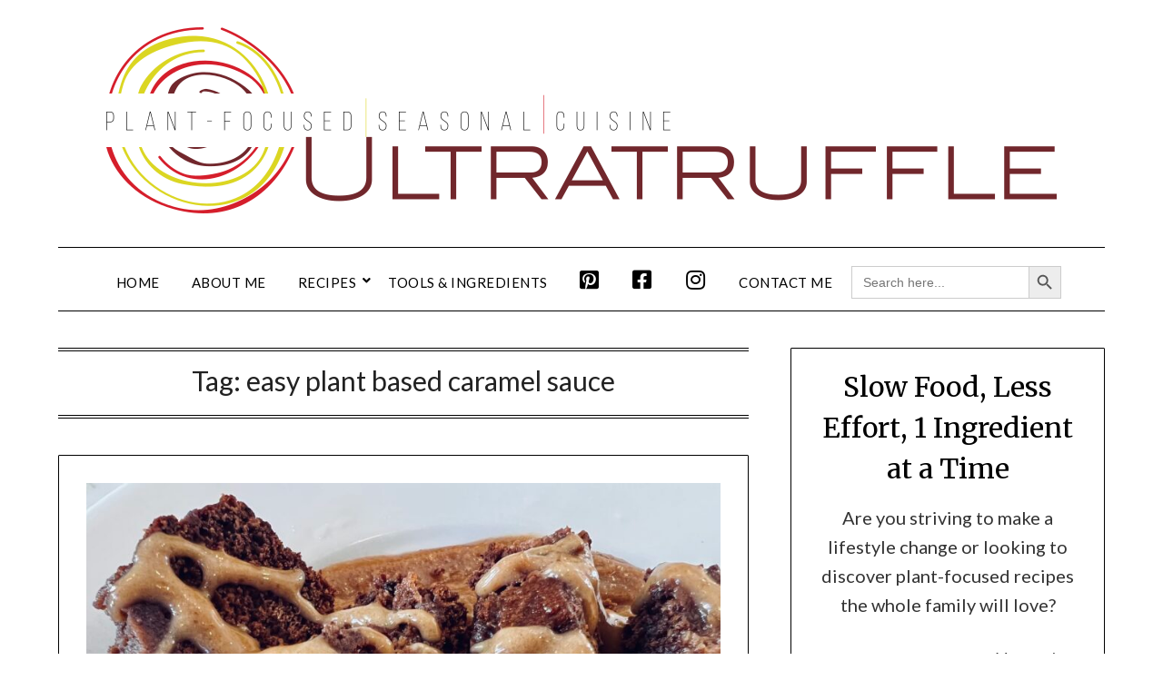

--- FILE ---
content_type: text/html; charset=utf-8
request_url: https://www.google.com/recaptcha/api2/aframe
body_size: 266
content:
<!DOCTYPE HTML><html><head><meta http-equiv="content-type" content="text/html; charset=UTF-8"></head><body><script nonce="hNOAIMgIAB7bLyYBcCg5KQ">/** Anti-fraud and anti-abuse applications only. See google.com/recaptcha */ try{var clients={'sodar':'https://pagead2.googlesyndication.com/pagead/sodar?'};window.addEventListener("message",function(a){try{if(a.source===window.parent){var b=JSON.parse(a.data);var c=clients[b['id']];if(c){var d=document.createElement('img');d.src=c+b['params']+'&rc='+(localStorage.getItem("rc::a")?sessionStorage.getItem("rc::b"):"");window.document.body.appendChild(d);sessionStorage.setItem("rc::e",parseInt(sessionStorage.getItem("rc::e")||0)+1);localStorage.setItem("rc::h",'1768888435325');}}}catch(b){}});window.parent.postMessage("_grecaptcha_ready", "*");}catch(b){}</script></body></html>